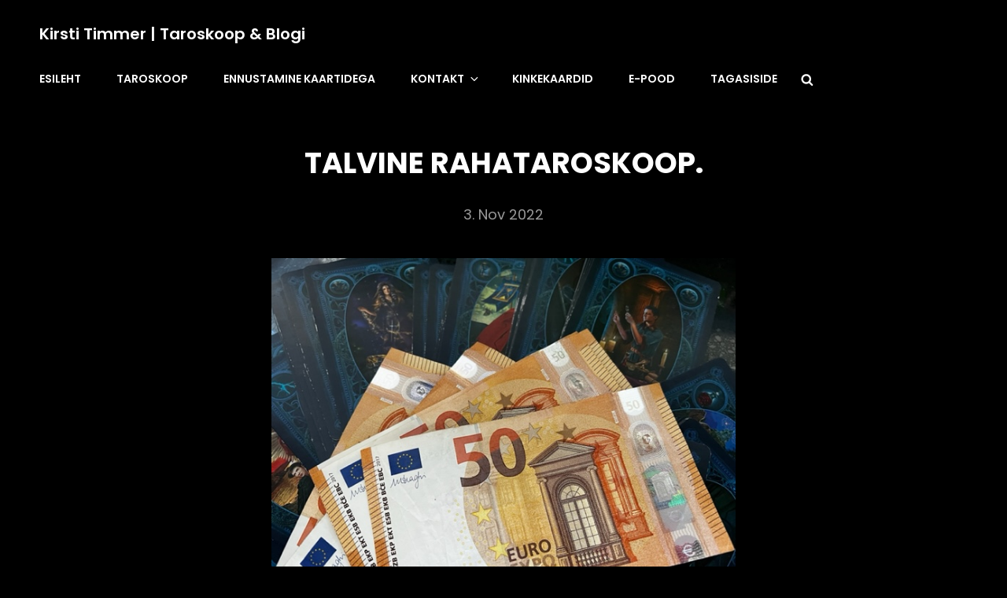

--- FILE ---
content_type: application/javascript
request_url: https://kirstitimmer.ee/wp-content/plugins/zlick-paywall/public/js/zlick-widget.js?ver=1.0
body_size: 1265
content:

function xwwwfurlenc(srcjson){
    var urljson = "";
    var keys = Object.keys(srcjson);
    for(var i=0; i <keys.length; i++){
        urljson += (keys[i]) + "=" + (srcjson[keys[i]]);
        if(i < (keys.length-1)) {
            urljson+=decodeURIComponent("%26");
        }
    }
    return urljson;
}

function getCookieByName(name) {
    var match = document.cookie.match(new RegExp('(^| )' + name + '=([^;]+)'));
    if (match) return match[2];
}

function passSupportedParamsToWidget(zlickWidgetPurpose){

    try {
        const widgetDiv = document.getElementById("zlick-widget");
        let vuePaywallElement = document.createElement("zlick-paywall");

        vuePaywallElement.savedTokens = {
            zpArticles: getCookieByName('zp_articles')
        }
        vuePaywallElement.pluginVersion = zlick_payments_ajax.zp_plugin_version;
        vuePaywallElement.clientToken = zlick_payments_ajax.client_token;
        vuePaywallElement.purpose = zlickWidgetPurpose;
        vuePaywallElement.clientUserId = zlick_payments_ajax.user_id || '';
		vuePaywallElement.selectedPricePlans = zlick_payments_ajax.zp_price_plans || [];
		vuePaywallElement.relatedCategories = zlick_payments_ajax.zp_related_categories || [];
		vuePaywallElement.contentCategories = zlick_payments_ajax.zp_content_categories || [];
		vuePaywallElement.contentArticles = [parseInt(zlick_payments_ajax.article_id)] || [];
        vuePaywallElement.product = {
                id: zlick_payments_ajax.article_id, // Unique ID of the product
                name: zlick_payments_ajax.zp_article_name
            }
        vuePaywallElement.subscription = {
                id: zlick_payments_ajax.article_id // Unique ID of the product
            }
        vuePaywallElement.onAuthenticated = function (params) {
            console.log("access_info_signed: ", params);
            console.log(params.access_info_signed);
            var post_data = {
                'action': 'zp_authenticate_article',
                'zp_user_id': zlick_payments_ajax.user_id,
                'zp_article_id': zlick_payments_ajax.article_id,
                'zp_signed': params.access_info_signed,
                'zp_nonce' : zlick_payments_ajax.zp_ajax_nonce,
				'zp_signed_payment_info': params.signed_payment_info,
				'zp_sync_wp_users_with_subscribers': params.sync_wp_users_with_subscribers
            };

            var xhr = new XMLHttpRequest();
			var cacheBuster = 'zp_' + Math.random().toString(20).substr(2, 8);
			var url = zlick_payments_ajax.ajax_url + '?action=zp_authenticate_article&' + cacheBuster + '=1';
			console.log("url: ", url);
            xhr.withCredentials = true;
            xhr.open('POST', url, true);
            xhr.setRequestHeader('Content-Type', 'application/x-www-form-urlencoded');
            xhr.onreadystatechange = function()
            {
                if (xhr.status==200)
                {
                    if (xhr.responseText === 'reload') {
                        if (window._zp_delayed_reload === true) {
                            setTimeout(() => {
                                window.location.search += `&zp_reload=${params.zp_reload}`;
                            }, 3000);
                        } else {
                            window.location.search += `&zp_reload=${params.zp_reload}`;
                        }
                    }
                } else {
                    return "something went wrong.";
            }
            }
            xhr.send(xwwwfurlenc(post_data));
        }
		vuePaywallElement.onAccessExpired = function (params) {
            console.log("onAccessExpired callback triggered: ", params);
            console.log(params.unsigned_payment_info);
            var post_data = {
                'action': 'zp_access_expired',
                'zp_nonce' : zlick_payments_ajax.zp_ajax_nonce,
				'zp_signed_payment_info': params.signed_payment_info,
				'zp_sync_wp_users_with_subscribers': params.sync_wp_users_with_subscribers
            };

            var xhr = new XMLHttpRequest();
			var cacheBuster = 'zp_' + Math.random().toString(20).substr(2, 8);
			var url = zlick_payments_ajax.ajax_url + '?action=zp_access_expired&' + cacheBuster + '=1';
			console.log("url: ", url);
            xhr.withCredentials = true;
            xhr.open('POST', url, true);
            xhr.setRequestHeader('Content-Type', 'application/x-www-form-urlencoded');
            xhr.onreadystatechange = function()
            {
                if (xhr.status==200)
                {
                    if (xhr.responseText === 'reload') {
                        if (window._zp_delayed_reload === true) {
                            setTimeout(() => {
                                window.location.search += `&zp_reload=${params.zp_reload}`;
                            }, 3000);
                        } else {
                            window.location.search += `&zp_reload=${params.zp_reload}`;
                        }
                    }
                } else {
                    return "something went wrong.";
            }
            }
            xhr.send(xwwwfurlenc(post_data));
        }
        vuePaywallElement.onPaymentComplete = function ({ data }) {
            // window._zp_delayed_reload = true;
        }
        vuePaywallElement.onFailure = (data)=>{
            console.log('onFailure', data)
        }
        // Patch for client bug two widgets shown for some reason.
        while (widgetDiv.lastElementChild) {
            widgetDiv.removeChild(widgetDiv.lastElementChild);
        }
        widgetDiv.appendChild(vuePaywallElement);
    } catch(error){
        console.log("got error before attaching props :", error)
    }
}

function renderZlickWidget(zlickWidgetPurpose) {
    passSupportedParamsToWidget(zlickWidgetPurpose);
}

jQuery( document ).ready(function($) {
	renderZlickWidget('subscribe');
});
